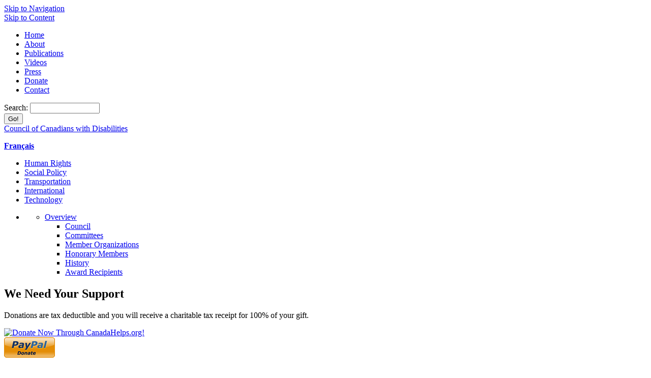

--- FILE ---
content_type: text/html; charset=utf-8
request_url: http://ccdonline.ca/en/about/honorary
body_size: 24388
content:

<!DOCTYPE html PUBLIC "-//W3C//DTD XHTML 1.0 Strict//EN" "http://www.w3.org/TR/xhtml1/DTD/xhtml1-strict.dtd">
<html xmlns="http://www.w3.org/1999/xhtml" lang="en" xml:lang="en">

<head>
<meta http-equiv="Content-Type" content="text/html; charset=utf-8" />
  <title>Honorary Members | Council of Canadians with Disabilities</title>
  <meta http-equiv="Content-Type" content="text/html; charset=utf-8" />
  
  <link rel="alternate" type="application/rss+xml" title="RSS 2.0" href="http://ccdonline.ca/?q=taxonomy/term/1/0/feed" />
  <link rel="alternate" type="application/rss+xml" title="RSS 2.0" href="http://ccdonline.ca/?q=taxonomy/term/2/0/feed" />

  <meta name="description" content="CCD is a national human rights organization of people with disabilities working for an accessible and inclusive Canada." />
  <link type="text/css" rel="stylesheet" media="all" href="/modules/aggregator/aggregator.css?E" />
<link type="text/css" rel="stylesheet" media="all" href="/modules/node/node.css?E" />
<link type="text/css" rel="stylesheet" media="all" href="/modules/system/defaults.css?E" />
<link type="text/css" rel="stylesheet" media="all" href="/modules/system/system.css?E" />
<link type="text/css" rel="stylesheet" media="all" href="/modules/system/system-menus.css?E" />
<link type="text/css" rel="stylesheet" media="all" href="/modules/user/user.css?E" />
<link type="text/css" rel="stylesheet" media="all" href="/sites/all/modules/cck/theme/content-module.css?E" />
<link type="text/css" rel="stylesheet" media="all" href="/sites/all/modules/ckeditor/ckeditor.css?E" />
<link type="text/css" rel="stylesheet" media="all" href="/sites/all/modules/date/date.css?E" />
<link type="text/css" rel="stylesheet" media="all" href="/sites/all/modules/cck/modules/fieldgroup/fieldgroup.css?E" />
<link type="text/css" rel="stylesheet" media="all" href="/sites/all/themes/zen/zen/html-elements.css?E" />
<link type="text/css" rel="stylesheet" media="all" href="/sites/all/themes/zen/zen/tabs.css?E" />
<link type="text/css" rel="stylesheet" media="all" href="/sites/all/themes/zen/zen/messages.css?E" />
<link type="text/css" rel="stylesheet" media="all" href="/sites/all/themes/zen/zen/block-editing.css?E" />
<link type="text/css" rel="stylesheet" media="all" href="/sites/all/themes/zen/zen/wireframes.css?E" />
<link type="text/css" rel="stylesheet" media="all" href="/sites/all/themes/ccd/reset.css?E" />
<link type="text/css" rel="stylesheet" media="all" href="/sites/all/themes/ccd/ccd.css?E" />
<link type="text/css" rel="stylesheet" media="print" href="/sites/all/themes/ccd/print.css?E" />
  <!--[if IE]>
          <link rel="stylesheet" href="//ie.css" type="text/css">
      <![endif]-->
  <script type="text/javascript" src="/misc/jquery.js?E"></script>
<script type="text/javascript" src="/misc/drupal.js?E"></script>
<script type="text/javascript" src="/sites/all/modules/google_analytics/googleanalytics.js?E"></script>
<script type="text/javascript">
<!--//--><![CDATA[//><!--
jQuery.extend(Drupal.settings, { "basePath": "/", "googleanalytics": { "trackOutgoing": 1, "trackMailto": 1, "trackDownload": 1, "trackDownloadExtensions": "7z|aac|arc|arj|asf|asx|avi|bin|csv|doc|exe|flv|gif|gz|gzip|hqx|jar|jpe?g|js|mp(2|3|4|e?g)|mov(ie)?|msi|msp|pdf|phps|png|ppt|qtm?|ra(m|r)?|sea|sit|tar|tgz|torrent|txt|wav|wma|wmv|wpd|xls|xml|z|zip" } });
//--><!]]>
</script>
  
  <script src="/sites/all/themes/ccd/menu-collapsed.js" type="text/javascript"></script>
</head>

<body class="not-front not-logged-in page-node node-type-ccd-utility two-sidebars page-en-about-honorary section-en left right">

  <div id="page"><div id="page-inner">

    <a name="top" id="navigation-top"></a>
    <div id="skip-to-nav"><a href="#navigation">Skip to Navigation</a></div>
    <div id="skip-to-content"><a href="#content">Skip to Content</a></div>

    <div id="header"><div id="header-inner" class="clear-block">

      
              <div id="header-blocks" class="region region-header">
          <div id="block-ccd_site-ccd_topnav" class="block block-ccd_site region-odd even region-count-1 count-8"><div class="block-inner">

  
  <div class="content">
    <div id="ccd-topnav">
<ul>
<li><a href="/en/">Home</a></li>
<li class="active"><a href="/en/about/">About</a></li>
<li><a href="/en/publications/">Publications</a></li>
<li><a href="/en/videos/">Videos</a></li>
<li><a href="/en/press/">Press</a></li>
<li><a href="/en/donate/">Donate</a></li>
<li><a href="/en/contact/">Contact</a></li>
</ul>
<form action="/search"  accept-charset="UTF-8" method="post" id="search-block-form">
<div><div class="container-inline">
  <div class="form-item" id="edit-search-block-form-1-wrapper">
 <label for="edit-search-block-form-1">Search: </label>
 <input type="text" maxlength="128" name="search_block_form" id="edit-search-block-form-1" size="15" value="" title="Enter the terms you wish to search for." class="form-text" />
</div>
<input type="submit" name="op" id="edit-submit" value="Go!"  class="form-submit" />
<input type="hidden" name="form_build_id" id="form-f425e09d1d8f5cfa93cb8e08d5573c0f" value="form-f425e09d1d8f5cfa93cb8e08d5573c0f"  />
<input type="hidden" name="form_id" id="edit-search-block-form" value="search_block_form"  />
<input type="hidden" name="ccd_lang_id" id="category" value="1"  />
</div>

</div></form>

</div>  </div>

  
</div></div> <!-- /block-inner, /block -->
<div id="block-ccd_site-ccd_logo" class="block block-ccd_site region-even odd region-count-2 count-9"><div class="block-inner">

  
  <div class="content">
    <div id="ccd-logo"><span><a href="/en/">Council of Canadians with Disabilities</a></span></div>  </div>

  
</div></div> <!-- /block-inner, /block -->
<div id="block-ccd_site-ccd_language_link" class="block block-ccd_site region-odd even region-count-3 count-10"><div class="block-inner">

  
  <div class="content">
    <p id="ccd-lang"><a href="/fr/about/honorary"><strong>Fran&ccedil;ais</strong></a></p>  </div>

  
</div></div> <!-- /block-inner, /block -->
<div id="block-ccd_site-ccd_navigation_main" class="block block-ccd_site region-even odd region-count-4 count-11"><div class="block-inner">

  
  <div class="content">
    <div id="ccd-nav" class="english">
<ul>
<li id="nav-hum"><a href="/en/humanrights/">Human Rights</a></li>
<li id="nav-soc"><a href="/en/socialpolicy/">Social Policy</a></li>
<li id="nav-tra"><a href="/en/transportation/">Transportation</a></li>
<li id="nav-int"><a href="/en/international/">International</a></li>
<li id="nav-tec"><a href="/en/technology/">Technology</a></li>
</ul>
</div>  </div>

  
</div></div> <!-- /block-inner, /block -->
        </div> <!-- /#header-blocks -->
      
    </div></div> <!-- /#header-inner, /#header -->

    <div id="main"><div id="main-inner" class="clear-block with-navbar">

              <div id="sidebar-left"><div id="sidebar-left-inner" class="region region-left">
          <div id="block-menu-menu-ccd-submenu" class="block block-menu region-odd odd region-count-1 count-1"><div class="block-inner">

  
  <div class="content">
    <ul class="menu"><li class="expanded first active-trail"><ul class="menu"><li class="expanded first active-trail"><a href="/en/about" title="">Overview</a><ul class="menu"><li class="collapsed first"><a href="/en/about/board" title="">Council</a></li>
<li class="collapsed"><a href="/en/about/committees" title="">Committees</a></li>
<li class="leaf"><a href="/en/about/members" title="">Member Organizations</a></li>
<li class="leaf active-trail"><a href="/en/about/honorary" title="Honorary Members" class="active-trail active">Honorary Members</a></li>
<li class="leaf"><a href="/en/about/history" title="">History</a></li>
<li class="leaf last"><a href="/en/about/recipients" title="">Award Recipients</a></li>
</ul></li>
</ul></li>
</ul>  </div>

  
</div></div> <!-- /block-inner, /block -->
<div id="block-block-40" class="block block-block region-even even region-count-2 count-2"><div class="block-inner">

      <h2 class="title">We Need Your Support</h2>
  
  <div class="content">
    <div class="ccd-support">
	<p>Donations are tax deductible and you will receive a charitable tax receipt for 100% of your gift.</p>
	<div class="donation-buttons">
		<a class="canada-helps" href="http://www.canadahelps.org/CharityProfilePage.aspx?CharityID=d3066"><img alt="Donate Now Through CanadaHelps.org!" src="http://www.canadahelps.org/image/donateNow2b1.gif" /></a>
		<form action="https://www.paypal.com/cgi-bin/webscr" method="post">
			<input name="cmd" type="hidden" value="_s-xclick" /> <input name="hosted_button_id" type="hidden" value="FYPPXAR4N9BJS" /> <input alt="PayPal - The safer, easier way to pay online!" border="0" name="submit" src="http://ccdonline.ca/media/en/donate-paypal.png" type="image" /> <img alt="" border="0" height="1" src="https://www.paypalobjects.com/en_US/i/scr/pixel.gif" width="1" /></form>
	</div>
</div>
<!-- /.ccd-support -->  </div>

  
</div></div> <!-- /block-inner, /block -->
<div id="block-block-9" class="block block-block region-odd odd region-count-3 count-3"><div class="block-inner">

      <h2 class="title">Act Now</h2>
  
  <div class="content">
    <div class="ccd-module ccd-act-now clearfix">
	<img alt="What does an accessible Canada mean to you" src="/media/en/accessible-canada-en.png" />
	<p style="margin: 6px 0 2em; font-size: 100%;"><em>Empower U: Learn to Access Your Disability Rights Training on Canadian Human Rights, the Convention on the Rights of Persons with Disabilities (CRPD) and its Optional Protocol (OP)</em> training aims to increase awareness of how to address discrimination using more familiar Canadian human rights laws such as Human Rights Codes and the newer international Convention on the Rights of Persons with Disabilities (CRPD). This is training for persons with disabilities by persons with disabilities. The training is part of a project funded by Employment and Social Development Canada and implemented by the Council of Canadians with Disabilities (CCD) in collaboration with Canadian Multicultural Disability Centre Inc. (CMDCI), Citizens With Disabilities &ndash; Ontario (CWDO), Manitoba League of Persons with Disabilities (MLPD) and National Educational Association of Disabled Students (NEADS).&nbsp;<a href="https://disabilityrightsonline.ca/"><b style="font-size: 100%;">Read more</b></a><a href="https://disabilityrightsonline.ca/">.</a></p>
</div>
<p>&nbsp;</p>
  </div>

  
</div></div> <!-- /block-inner, /block -->
<div id="block-block-18" class="block block-block region-even even region-count-4 count-4"><div class="block-inner">

  
  <div class="content">
    <div class="ccd-module ccd-newsletter-signup">
	<h2>
		Sign Up for our monthly digest</h2>
	<p>A monthly newsletter from CCD about what is happening in the community</p>
	<form action="http://app.mailoverboard.com/t/1/s/uhdiu/" method="post">
		<div>
			<label for="mb-uhdiu-uhdiu">Email:</label> <input class="text" id="mb-uhdiu-uhdiu" name="mb-uhdiu-uhdiu" type="text" /> <input class="button" type="submit" value="Subscribe" /></div>
	</form>
</div>
<p>&nbsp;</p>
  </div>

  
</div></div> <!-- /block-inner, /block -->
<div id="block-block-42" class="block block-block region-odd odd region-count-5 count-5"><div class="block-inner">

      <h2 class="title">Connect With Us</h2>
  
  <div class="content">
    <div class="ccd-module ccd-connect-with-us clearfix">
	<ul class="connect-with-us">
		<li>
			<a class="facebook" href="https://www.facebook.com/ccdonline">Facebook</a></li>
		<li>
			<a class="twitter" href="https://twitter.com/ccdonline">Twitter</a></li>
		<li>
			<a class="youtube" href="http://www.youtube.com/ccdonline">YouTube</a></li>
	</ul>
</div>
  </div>

  
</div></div> <!-- /block-inner, /block -->
        </div></div> <!-- /#sidebar-left-inner, /#sidebar-left -->
      
      <div id="content"><div id="content-inner">

        
        
                  <div id="content-header">
                        	    <!-- Don't display title on home page types. dmr 20080813 -->
                          <h1 class="title">Honorary Members</h1>
                                                          </div> <!-- /#content-header -->
        
        <div id="content-area">
          <div class="node " id="node-692"><div class="node-inner">

  
  
  
  
  
  <div class="content">
        <h2>Jim Derksen</h2>
<div class="image-right"><img alt="Jim Derksen" src="/media/about/photo-derksen.jpg" /></div>
<p>During the June 2009 meeting of CCD's National Council, Jim Derksen became an Honorary Member of the organization. For CCD, Jim has been a true visionary leader, identifying emerging trends and helping our organization meet new challenges in a principled manner consistent with our human rights philosophy. CCD made Jim an Honorary Member in recognition of the significant contribution that Jim has made to the development of an accessible and inclusive Canada.</p>
<p>At an early stage in his life, Jim began to work on removing barriers to the full and equal participation of people with disabilities. At the University of Winnipeg, where he was a student, he met other students with disabilities different from his own and learned about the barriers they encountered. Always a problem solver, he began a service transcribing books onto audiotape, providing vision impaired students and others access to print material.</p>
<p>Jim joined the Company of Young Canadians learning community development skills, which he transferred to the disability rights movement. He played key roles in the development of the Manitoba League of Persons with Disabilities (MLPD), the Council of Canadians with Disabilities (CCD), Disabled Peoples' International (DPI) and the Canadian Disability Rights Council (CDRC). Jim served as Chief Executive Officer of various voluntary organizations: MLPD, E-Quality Employment Inc., and CCD. Jim was Chief Development Officer for DPI. Through this work, he became an expert on disability public policy: human rights, employment, accessible transportation, international development, to name only a few areas where Jim has in-depth knowledge, which he generously shares with CCD and other organizations.</p>
<p>In 1980, the Council of Canadians with Disabilities, which was then known as the Coalition of Provincial Organizations of the Handicapped (COPOH), seconded Jim to the Special Parliamentary Committee on the Disabled and the Handicapped. This took him to Ottawa when the <i>Canadian Charter of Rights and Freedoms</i> was being developed. Jim successfully persuaded politicians on both sides of the House as well as Department of Justice officials that people with disabilities should be included in Section 15 of the Charter. Canada was the first country to provide constitutional protection for the rights of persons with disabilities and Jim had a very large role in bringing about this historic first.</p>
<p>The Canadian Human Rights Commission, the Canadian Council on Welfare, the United Nations and the Government of Canada have consulted with Jim on disability issues. He co-chaired the Federal Minister of Transportation's Advisory Committee on Transportation of the Handicapped and served on the Canada Employment and Immigration Advisory Council.</p>
<p>In 1986, Jim joined the Manitoba public service, pioneering many new initiatives. As Coordinator for the Decade of Disabled Persons, he implemented the Manitoba Plan of Action for the Decade of Disabled Persons, a provincial strategy on disability. His last assignment with the Manitoba Government was as Executive Director of the Disability Issues Office. Jim retired from the provincial government in 2004.</p>
<p>Although Jim retired from his position with the Provincial Government, his volunteer work commitments continue to be extensive. He is on three CCD committees: Human Rights, International Development and Ending of Life Ethics. Jim also assists CCD with our work in support of the Canadian Museum for Human Rights. In February of this year, Jim appeared in CCD's first YouTube video, where he discussed the key points of the End Exclusion National Action Plan. He is a frequent, and very welcome, visitor to the CCD office. During these visits, Jim generously shares his knowledge and insights with CCD staff on current projects.</p>
<p>Jim is one of CCD's longest serving and most dedicated volunteers. In making Jim an Honorary Member, the National Council acknowledged Jim's phenomenal contribution to CCD.</p>
<h2>David Baker</h2>
<div class="image-right"><img alt="David Baker" src="/media/about/photo-baker2.jpg" /></div>
<p>In June 2007 at CCD's celebration of our victory in the VIA Rail case, CCD bestowed Honorary Membership on David Baker for his outstanding contribution to the disability rights movement in Canada.</p>
<p>David's history of support of CCD is quite incredible. He was legal counsel in such fundamental cases as: Bhinder, O'Malley, Andrews, Grismer, Lovelace, Chesters, Eldridge, Rodriguez, Gibbs, McKay-Panos, One Person/One Fare, and, of course, VIA Rail.</p>
<p>David was also Executive Director of ARCH when other legal counsel at ARCH represented CCD in cases such as Granovsky, Wignall, Council of Churches, and Thwaites. David played a pivotal role at ARCH and helped to build a strong organization that assisted CCD in its legal work. While at ARCH, David created the Dickson Circle, a pool of top legal talent willing to offer pro bono support to disability rights cases. This is where CCD found Bob Richards who ably represented CCD as legal counsel in the long and difficult Latimer case.</p>
<p>David has a willingness to share his knowledge for the advancement of the disability rights movement in general. He has spoken at numerous conferences and written many articles that get the consumer message out into legal circles. Through David we have a respected professional carrying our message forward to a powerful sector of society&mdash;the legal community.</p>
<p>Beyond legal representation, David researched and wrote CCD's first paper on Tax Reform in 1988, our brief on the 1986 Post Censal Survey, our 1999 position paper on a Canadians with Disabilities Act and our 2003 paper on transportation access.</p>
<p>When David left ARCH to establish his own law firm, bakerlaw, one of his prime considerations was whether the disability community would continue to work with him. He has repeatedly shown long-term commitment to disadvantaged groups and, in particular, to the concerns of Canadians with disabilities. CCD has frequently called on David's skill over the years.</p>
<p>David has been legal counsel, advisor, friend and financial supporter of CCD. His record of support is long, substantive and steadfast. He is principled in his approach and fully supports consumer direction and control. His contributions to CCD are not complete and this award does not allow for retirement but rather obligates the individual to support CCD for life. CCD is pleased to recognize and honor David Baker's long-term contribution, principled support and excellent work by awarding him an Honorary Membership in CCD.</p>
<h2>Irene McGinn</h2>
<div class="image-right"><img alt="Irene McGinn" src="/media/about/photo-mcginn.jpg" /></div>
<p>Irene was a CCD Vice Chair and assisted CCD with its work on accessible transportation. In particular, Irene devoted a great deal of time and energy to the Roadcruiser Demonstration Project, which put an accessible intercity bus on the road in Newfoundland. Irene was also a chairperson of CCD's Newfoundland Labrador member group, COD. In addition to her work in the disability community, Irene was also active in local politics and was elected as the mayor of her community. Irene appeared before the Special Parliamentary Committee on the Disabled and the Handicapped as a representative of the Canadian Federation of Municipalities. Irene was also a board member of Marine Atlantic and worked to improve the accessibility of ferries.</p>
<h2>Peggy Allan</h2>
<div class="image-right"><img alt="Peggy Allan" src="/media/about/photo-allan.jpg" /></div>
<p>Working at the local, provincial and national levels, Peggy Allan (1913-1996) was a pioneer who worked for improved accessibility for Canadians with disabilities. Peggy, who had multiple sclerosis for over 40 years, was determined that barriers would not stop her from making a contribution to the community. A resident of Ottawa, Ontario, Peggy, along with others, helped develop the city's parallel transportation system, now known as Para Transpo. Peggy's work focused on accessible transportation, integration and independent living for persons with disabilities.</p>  </div>

  
</div></div> <!-- /node-inner, /node -->
        </div>

        
                  <div id="content-bottom" class="region region-content_bottom">
            <div id="block-ccd_site-ccd_add_this" class="block block-ccd_site region-odd odd region-count-1 count-7"><div class="block-inner">

  
  <div class="content">
    <!-- AddThis Button BEGIN -->
<div class="addthis_toolbox addthis_default_style ">
<a class="addthis_button_facebook_like" fb:like:layout="button_count"></a>
<a class="addthis_button_tweet"></a>
</div>
<script type="text/javascript" src="//s7.addthis.com/js/300/addthis_widget.js#pubid=ra-50b3a2df470fb95b"></script>
<!-- AddThis Button END -->  </div>

  
</div></div> <!-- /block-inner, /block -->
          </div> <!-- /#content-bottom -->
        
      </div></div> <!-- /#content-inner, /#content -->

              <div id="navbar"><div id="navbar-inner" class="region region-navbar">

          <a name="navigation" id="navigation"></a>

          
                      <div id="primary">
                          </div> <!-- /#primary -->
          
          
          
        </div></div> <!-- /#navbar-inner, /#navbar -->
      
              <div id="sidebar-right"><div id="sidebar-right-inner" class="region region-right">
          <div id="block-block-37" class="block block-block region-odd even region-count-1 count-6"><div class="block-inner">

  
  <div class="content">
    <div class="module photo">
<img alt="Jim Derksen, Shelly Rattai, Rose Flaig, John Young, Minister Diane Finley, Minister Steven Fletcher, Ross Young, Ken Burford" src="/media/about/photo-policy-reform.jpg" />
<p>CCD shares its views on policy reform with Federal Ministers. For example, in January 2011, CCD, along with others in the disability community met with Minister Diane Finley and Minister Steven Fletcher.  From left to right: Jim Derksen (CCD), Shelly Rattai, Rose Flaig, John Young, Minister Finley, Minister Fletcher, Ross Young and Ken Burford.</p>
</div>  </div>

  
</div></div> <!-- /block-inner, /block -->
        </div></div> <!-- /#sidebar-right-inner, /#sidebar-right -->
      
    </div></div> <!-- /#main-inner, /#main -->

    <div id="footer"><div id="footer-inner" class="region region-footer">

      <div id="footer-message"></div>

      
    </div></div> <!-- /#footer-inner, /#footer -->

  </div></div> <!-- /#page-inner, /#page -->

      <div id="closure-blocks" class="region region-closure"><div id="block-ccd_site-ccd_footer" class="block block-ccd_site region-odd even region-count-1 count-12"><div class="block-inner">

  
  <div class="content">
    <div id="ccd-footer">
  <div class="wrap">    <ul>
      <li class="first"><a href="/en/site/sitemap">Sitemap</a></li>
      <li><a href="/en/site/accessibility">Accessibility Statement</a></li>
      <li><a href="/en/site/rss" class="feed">RSS Feeds</a></li>
      <li class="mob">Site by <a href="http://manoverboard.com">Manoverboard</a></li>
    </ul>    <p>© 2013 Council of Canadians with Disabilities. All rights reserved.</p>
  </div> <!-- end wrap -->
</div>  </div>

  
</div></div> <!-- /block-inner, /block -->
</div>
  
  <script type="text/javascript">
<!--//--><![CDATA[//><!--
var _gaq = _gaq || [];_gaq.push(["_setAccount", "UA-20975878-1"]);_gaq.push(["_trackPageview"]);(function() {var ga = document.createElement("script");ga.type = "text/javascript";ga.async = true;ga.src = ("https:" == document.location.protocol ? "https://ssl" : "http://www") + ".google-analytics.com/ga.js";var s = document.getElementsByTagName("script")[0];s.parentNode.insertBefore(ga, s);})();
//--><!]]>
</script>

</body>
</html>